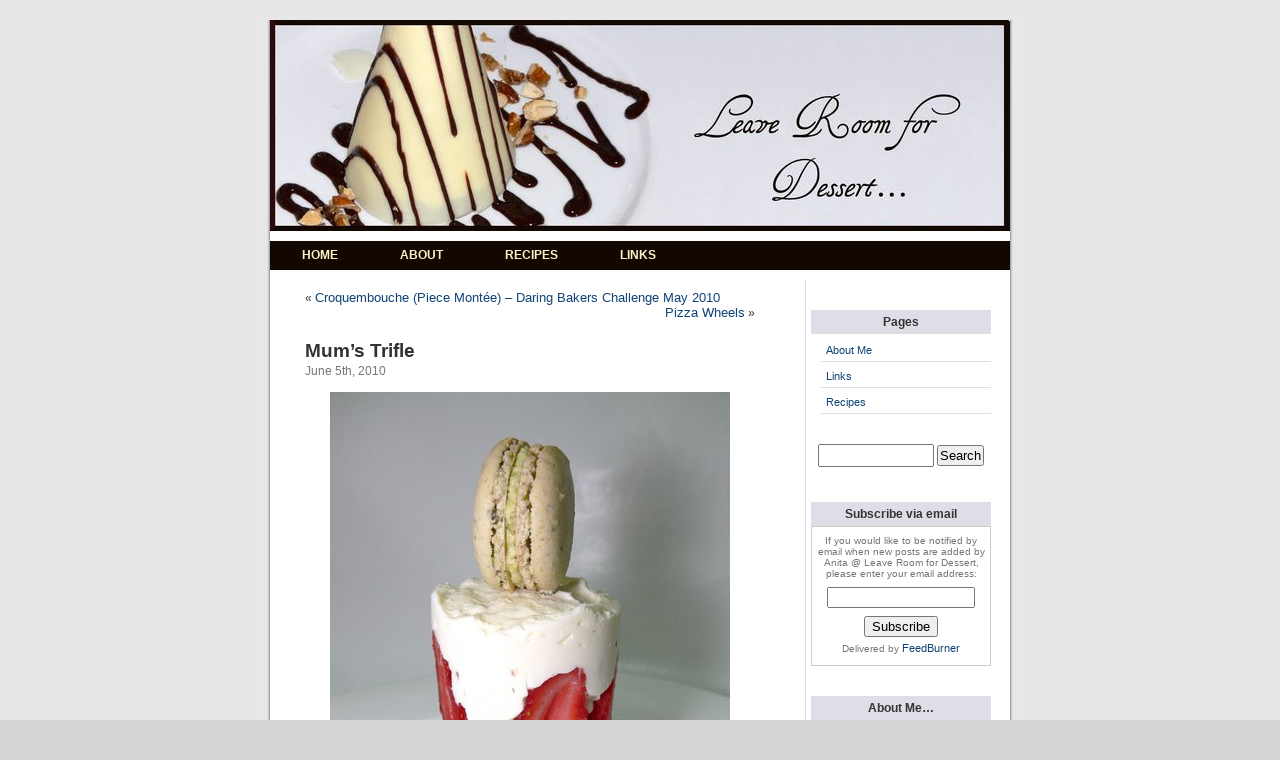

--- FILE ---
content_type: text/html; charset=UTF-8
request_url: http://leaveroomfordessert.com/mums-trifle/
body_size: 14575
content:
<!DOCTYPE html PUBLIC "-//W3C//DTD XHTML 1.0 Transitional//EN" "http://www.w3.org/TR/xhtml1/DTD/xhtml1-transitional.dtd">
<html xmlns="http://www.w3.org/1999/xhtml" lang="en-US">

<head profile="http://gmpg.org/xfn/11">
<meta http-equiv="Content-Type" content="text/html; charset=UTF-8" />

<title>Mum&#8217;s Trifle &laquo;  Leave Room for Dessert</title>


<meta http-equiv="author" content="Anita" />
<meta name="description" content="Mum&#8217;s Trifle" />

<meta name="keywords" content="baking, dessert, cooking, blog, Anita, food, chocolate, recipes, home made, Leave Room for Dessert" />
<meta name="ad42911ae73eae39eadf1fbcfff51e18ff93af37" content="b1c99fcb91078c831440a084092e57bbf8de749e" />

<link rel="stylesheet" href="http://leaveroomfordessert.com/wp-content/themes/leaveroomfordessert/style.css" type="text/css" media="screen" />
<link rel="alternate" type="application/rss+xml" title="Leave Room for Dessert RSS Feed" href="http://leaveroomfordessert.com/feed/" />
<link rel="alternate" type="application/atom+xml" title="Leave Room for Dessert Atom Feed" href="http://leaveroomfordessert.com/feed/atom/" />
<link rel="pingback" href="http://leaveroomfordessert.com/xmlrpc.php" />

<style type="text/css" media="screen">

	#page { background: url("http://leaveroomfordessert.com/wp-content/themes/leaveroomfordessert/images/kubrickbgwide.jpg") repeat-y top; border: none; }

</style>


<meta name='robots' content='max-image-preview:large' />
	<style>img:is([sizes="auto" i], [sizes^="auto," i]) { contain-intrinsic-size: 3000px 1500px }</style>
	<link rel="alternate" type="application/rss+xml" title="Leave Room for Dessert &raquo; Mum&#8217;s Trifle Comments Feed" href="http://leaveroomfordessert.com/mums-trifle/feed/" />
<script type="text/javascript">
/* <![CDATA[ */
window._wpemojiSettings = {"baseUrl":"https:\/\/s.w.org\/images\/core\/emoji\/16.0.1\/72x72\/","ext":".png","svgUrl":"https:\/\/s.w.org\/images\/core\/emoji\/16.0.1\/svg\/","svgExt":".svg","source":{"concatemoji":"http:\/\/leaveroomfordessert.com\/wp-includes\/js\/wp-emoji-release.min.js?ver=869731b453d4dd06da6b69a61bf31952"}};
/*! This file is auto-generated */
!function(s,n){var o,i,e;function c(e){try{var t={supportTests:e,timestamp:(new Date).valueOf()};sessionStorage.setItem(o,JSON.stringify(t))}catch(e){}}function p(e,t,n){e.clearRect(0,0,e.canvas.width,e.canvas.height),e.fillText(t,0,0);var t=new Uint32Array(e.getImageData(0,0,e.canvas.width,e.canvas.height).data),a=(e.clearRect(0,0,e.canvas.width,e.canvas.height),e.fillText(n,0,0),new Uint32Array(e.getImageData(0,0,e.canvas.width,e.canvas.height).data));return t.every(function(e,t){return e===a[t]})}function u(e,t){e.clearRect(0,0,e.canvas.width,e.canvas.height),e.fillText(t,0,0);for(var n=e.getImageData(16,16,1,1),a=0;a<n.data.length;a++)if(0!==n.data[a])return!1;return!0}function f(e,t,n,a){switch(t){case"flag":return n(e,"\ud83c\udff3\ufe0f\u200d\u26a7\ufe0f","\ud83c\udff3\ufe0f\u200b\u26a7\ufe0f")?!1:!n(e,"\ud83c\udde8\ud83c\uddf6","\ud83c\udde8\u200b\ud83c\uddf6")&&!n(e,"\ud83c\udff4\udb40\udc67\udb40\udc62\udb40\udc65\udb40\udc6e\udb40\udc67\udb40\udc7f","\ud83c\udff4\u200b\udb40\udc67\u200b\udb40\udc62\u200b\udb40\udc65\u200b\udb40\udc6e\u200b\udb40\udc67\u200b\udb40\udc7f");case"emoji":return!a(e,"\ud83e\udedf")}return!1}function g(e,t,n,a){var r="undefined"!=typeof WorkerGlobalScope&&self instanceof WorkerGlobalScope?new OffscreenCanvas(300,150):s.createElement("canvas"),o=r.getContext("2d",{willReadFrequently:!0}),i=(o.textBaseline="top",o.font="600 32px Arial",{});return e.forEach(function(e){i[e]=t(o,e,n,a)}),i}function t(e){var t=s.createElement("script");t.src=e,t.defer=!0,s.head.appendChild(t)}"undefined"!=typeof Promise&&(o="wpEmojiSettingsSupports",i=["flag","emoji"],n.supports={everything:!0,everythingExceptFlag:!0},e=new Promise(function(e){s.addEventListener("DOMContentLoaded",e,{once:!0})}),new Promise(function(t){var n=function(){try{var e=JSON.parse(sessionStorage.getItem(o));if("object"==typeof e&&"number"==typeof e.timestamp&&(new Date).valueOf()<e.timestamp+604800&&"object"==typeof e.supportTests)return e.supportTests}catch(e){}return null}();if(!n){if("undefined"!=typeof Worker&&"undefined"!=typeof OffscreenCanvas&&"undefined"!=typeof URL&&URL.createObjectURL&&"undefined"!=typeof Blob)try{var e="postMessage("+g.toString()+"("+[JSON.stringify(i),f.toString(),p.toString(),u.toString()].join(",")+"));",a=new Blob([e],{type:"text/javascript"}),r=new Worker(URL.createObjectURL(a),{name:"wpTestEmojiSupports"});return void(r.onmessage=function(e){c(n=e.data),r.terminate(),t(n)})}catch(e){}c(n=g(i,f,p,u))}t(n)}).then(function(e){for(var t in e)n.supports[t]=e[t],n.supports.everything=n.supports.everything&&n.supports[t],"flag"!==t&&(n.supports.everythingExceptFlag=n.supports.everythingExceptFlag&&n.supports[t]);n.supports.everythingExceptFlag=n.supports.everythingExceptFlag&&!n.supports.flag,n.DOMReady=!1,n.readyCallback=function(){n.DOMReady=!0}}).then(function(){return e}).then(function(){var e;n.supports.everything||(n.readyCallback(),(e=n.source||{}).concatemoji?t(e.concatemoji):e.wpemoji&&e.twemoji&&(t(e.twemoji),t(e.wpemoji)))}))}((window,document),window._wpemojiSettings);
/* ]]> */
</script>
<style id='wp-emoji-styles-inline-css' type='text/css'>

	img.wp-smiley, img.emoji {
		display: inline !important;
		border: none !important;
		box-shadow: none !important;
		height: 1em !important;
		width: 1em !important;
		margin: 0 0.07em !important;
		vertical-align: -0.1em !important;
		background: none !important;
		padding: 0 !important;
	}
</style>
<link rel='stylesheet' id='wp-block-library-css' href='http://leaveroomfordessert.com/wp-includes/css/dist/block-library/style.min.css?ver=869731b453d4dd06da6b69a61bf31952' type='text/css' media='all' />
<style id='classic-theme-styles-inline-css' type='text/css'>
/*! This file is auto-generated */
.wp-block-button__link{color:#fff;background-color:#32373c;border-radius:9999px;box-shadow:none;text-decoration:none;padding:calc(.667em + 2px) calc(1.333em + 2px);font-size:1.125em}.wp-block-file__button{background:#32373c;color:#fff;text-decoration:none}
</style>
<link rel='stylesheet' id='mediaelement-css' href='http://leaveroomfordessert.com/wp-includes/js/mediaelement/mediaelementplayer-legacy.min.css?ver=4.2.17' type='text/css' media='all' />
<link rel='stylesheet' id='wp-mediaelement-css' href='http://leaveroomfordessert.com/wp-includes/js/mediaelement/wp-mediaelement.min.css?ver=869731b453d4dd06da6b69a61bf31952' type='text/css' media='all' />
<style id='jetpack-sharing-buttons-style-inline-css' type='text/css'>
.jetpack-sharing-buttons__services-list{display:flex;flex-direction:row;flex-wrap:wrap;gap:0;list-style-type:none;margin:5px;padding:0}.jetpack-sharing-buttons__services-list.has-small-icon-size{font-size:12px}.jetpack-sharing-buttons__services-list.has-normal-icon-size{font-size:16px}.jetpack-sharing-buttons__services-list.has-large-icon-size{font-size:24px}.jetpack-sharing-buttons__services-list.has-huge-icon-size{font-size:36px}@media print{.jetpack-sharing-buttons__services-list{display:none!important}}.editor-styles-wrapper .wp-block-jetpack-sharing-buttons{gap:0;padding-inline-start:0}ul.jetpack-sharing-buttons__services-list.has-background{padding:1.25em 2.375em}
</style>
<style id='global-styles-inline-css' type='text/css'>
:root{--wp--preset--aspect-ratio--square: 1;--wp--preset--aspect-ratio--4-3: 4/3;--wp--preset--aspect-ratio--3-4: 3/4;--wp--preset--aspect-ratio--3-2: 3/2;--wp--preset--aspect-ratio--2-3: 2/3;--wp--preset--aspect-ratio--16-9: 16/9;--wp--preset--aspect-ratio--9-16: 9/16;--wp--preset--color--black: #000000;--wp--preset--color--cyan-bluish-gray: #abb8c3;--wp--preset--color--white: #ffffff;--wp--preset--color--pale-pink: #f78da7;--wp--preset--color--vivid-red: #cf2e2e;--wp--preset--color--luminous-vivid-orange: #ff6900;--wp--preset--color--luminous-vivid-amber: #fcb900;--wp--preset--color--light-green-cyan: #7bdcb5;--wp--preset--color--vivid-green-cyan: #00d084;--wp--preset--color--pale-cyan-blue: #8ed1fc;--wp--preset--color--vivid-cyan-blue: #0693e3;--wp--preset--color--vivid-purple: #9b51e0;--wp--preset--gradient--vivid-cyan-blue-to-vivid-purple: linear-gradient(135deg,rgba(6,147,227,1) 0%,rgb(155,81,224) 100%);--wp--preset--gradient--light-green-cyan-to-vivid-green-cyan: linear-gradient(135deg,rgb(122,220,180) 0%,rgb(0,208,130) 100%);--wp--preset--gradient--luminous-vivid-amber-to-luminous-vivid-orange: linear-gradient(135deg,rgba(252,185,0,1) 0%,rgba(255,105,0,1) 100%);--wp--preset--gradient--luminous-vivid-orange-to-vivid-red: linear-gradient(135deg,rgba(255,105,0,1) 0%,rgb(207,46,46) 100%);--wp--preset--gradient--very-light-gray-to-cyan-bluish-gray: linear-gradient(135deg,rgb(238,238,238) 0%,rgb(169,184,195) 100%);--wp--preset--gradient--cool-to-warm-spectrum: linear-gradient(135deg,rgb(74,234,220) 0%,rgb(151,120,209) 20%,rgb(207,42,186) 40%,rgb(238,44,130) 60%,rgb(251,105,98) 80%,rgb(254,248,76) 100%);--wp--preset--gradient--blush-light-purple: linear-gradient(135deg,rgb(255,206,236) 0%,rgb(152,150,240) 100%);--wp--preset--gradient--blush-bordeaux: linear-gradient(135deg,rgb(254,205,165) 0%,rgb(254,45,45) 50%,rgb(107,0,62) 100%);--wp--preset--gradient--luminous-dusk: linear-gradient(135deg,rgb(255,203,112) 0%,rgb(199,81,192) 50%,rgb(65,88,208) 100%);--wp--preset--gradient--pale-ocean: linear-gradient(135deg,rgb(255,245,203) 0%,rgb(182,227,212) 50%,rgb(51,167,181) 100%);--wp--preset--gradient--electric-grass: linear-gradient(135deg,rgb(202,248,128) 0%,rgb(113,206,126) 100%);--wp--preset--gradient--midnight: linear-gradient(135deg,rgb(2,3,129) 0%,rgb(40,116,252) 100%);--wp--preset--font-size--small: 13px;--wp--preset--font-size--medium: 20px;--wp--preset--font-size--large: 36px;--wp--preset--font-size--x-large: 42px;--wp--preset--spacing--20: 0.44rem;--wp--preset--spacing--30: 0.67rem;--wp--preset--spacing--40: 1rem;--wp--preset--spacing--50: 1.5rem;--wp--preset--spacing--60: 2.25rem;--wp--preset--spacing--70: 3.38rem;--wp--preset--spacing--80: 5.06rem;--wp--preset--shadow--natural: 6px 6px 9px rgba(0, 0, 0, 0.2);--wp--preset--shadow--deep: 12px 12px 50px rgba(0, 0, 0, 0.4);--wp--preset--shadow--sharp: 6px 6px 0px rgba(0, 0, 0, 0.2);--wp--preset--shadow--outlined: 6px 6px 0px -3px rgba(255, 255, 255, 1), 6px 6px rgba(0, 0, 0, 1);--wp--preset--shadow--crisp: 6px 6px 0px rgba(0, 0, 0, 1);}:where(.is-layout-flex){gap: 0.5em;}:where(.is-layout-grid){gap: 0.5em;}body .is-layout-flex{display: flex;}.is-layout-flex{flex-wrap: wrap;align-items: center;}.is-layout-flex > :is(*, div){margin: 0;}body .is-layout-grid{display: grid;}.is-layout-grid > :is(*, div){margin: 0;}:where(.wp-block-columns.is-layout-flex){gap: 2em;}:where(.wp-block-columns.is-layout-grid){gap: 2em;}:where(.wp-block-post-template.is-layout-flex){gap: 1.25em;}:where(.wp-block-post-template.is-layout-grid){gap: 1.25em;}.has-black-color{color: var(--wp--preset--color--black) !important;}.has-cyan-bluish-gray-color{color: var(--wp--preset--color--cyan-bluish-gray) !important;}.has-white-color{color: var(--wp--preset--color--white) !important;}.has-pale-pink-color{color: var(--wp--preset--color--pale-pink) !important;}.has-vivid-red-color{color: var(--wp--preset--color--vivid-red) !important;}.has-luminous-vivid-orange-color{color: var(--wp--preset--color--luminous-vivid-orange) !important;}.has-luminous-vivid-amber-color{color: var(--wp--preset--color--luminous-vivid-amber) !important;}.has-light-green-cyan-color{color: var(--wp--preset--color--light-green-cyan) !important;}.has-vivid-green-cyan-color{color: var(--wp--preset--color--vivid-green-cyan) !important;}.has-pale-cyan-blue-color{color: var(--wp--preset--color--pale-cyan-blue) !important;}.has-vivid-cyan-blue-color{color: var(--wp--preset--color--vivid-cyan-blue) !important;}.has-vivid-purple-color{color: var(--wp--preset--color--vivid-purple) !important;}.has-black-background-color{background-color: var(--wp--preset--color--black) !important;}.has-cyan-bluish-gray-background-color{background-color: var(--wp--preset--color--cyan-bluish-gray) !important;}.has-white-background-color{background-color: var(--wp--preset--color--white) !important;}.has-pale-pink-background-color{background-color: var(--wp--preset--color--pale-pink) !important;}.has-vivid-red-background-color{background-color: var(--wp--preset--color--vivid-red) !important;}.has-luminous-vivid-orange-background-color{background-color: var(--wp--preset--color--luminous-vivid-orange) !important;}.has-luminous-vivid-amber-background-color{background-color: var(--wp--preset--color--luminous-vivid-amber) !important;}.has-light-green-cyan-background-color{background-color: var(--wp--preset--color--light-green-cyan) !important;}.has-vivid-green-cyan-background-color{background-color: var(--wp--preset--color--vivid-green-cyan) !important;}.has-pale-cyan-blue-background-color{background-color: var(--wp--preset--color--pale-cyan-blue) !important;}.has-vivid-cyan-blue-background-color{background-color: var(--wp--preset--color--vivid-cyan-blue) !important;}.has-vivid-purple-background-color{background-color: var(--wp--preset--color--vivid-purple) !important;}.has-black-border-color{border-color: var(--wp--preset--color--black) !important;}.has-cyan-bluish-gray-border-color{border-color: var(--wp--preset--color--cyan-bluish-gray) !important;}.has-white-border-color{border-color: var(--wp--preset--color--white) !important;}.has-pale-pink-border-color{border-color: var(--wp--preset--color--pale-pink) !important;}.has-vivid-red-border-color{border-color: var(--wp--preset--color--vivid-red) !important;}.has-luminous-vivid-orange-border-color{border-color: var(--wp--preset--color--luminous-vivid-orange) !important;}.has-luminous-vivid-amber-border-color{border-color: var(--wp--preset--color--luminous-vivid-amber) !important;}.has-light-green-cyan-border-color{border-color: var(--wp--preset--color--light-green-cyan) !important;}.has-vivid-green-cyan-border-color{border-color: var(--wp--preset--color--vivid-green-cyan) !important;}.has-pale-cyan-blue-border-color{border-color: var(--wp--preset--color--pale-cyan-blue) !important;}.has-vivid-cyan-blue-border-color{border-color: var(--wp--preset--color--vivid-cyan-blue) !important;}.has-vivid-purple-border-color{border-color: var(--wp--preset--color--vivid-purple) !important;}.has-vivid-cyan-blue-to-vivid-purple-gradient-background{background: var(--wp--preset--gradient--vivid-cyan-blue-to-vivid-purple) !important;}.has-light-green-cyan-to-vivid-green-cyan-gradient-background{background: var(--wp--preset--gradient--light-green-cyan-to-vivid-green-cyan) !important;}.has-luminous-vivid-amber-to-luminous-vivid-orange-gradient-background{background: var(--wp--preset--gradient--luminous-vivid-amber-to-luminous-vivid-orange) !important;}.has-luminous-vivid-orange-to-vivid-red-gradient-background{background: var(--wp--preset--gradient--luminous-vivid-orange-to-vivid-red) !important;}.has-very-light-gray-to-cyan-bluish-gray-gradient-background{background: var(--wp--preset--gradient--very-light-gray-to-cyan-bluish-gray) !important;}.has-cool-to-warm-spectrum-gradient-background{background: var(--wp--preset--gradient--cool-to-warm-spectrum) !important;}.has-blush-light-purple-gradient-background{background: var(--wp--preset--gradient--blush-light-purple) !important;}.has-blush-bordeaux-gradient-background{background: var(--wp--preset--gradient--blush-bordeaux) !important;}.has-luminous-dusk-gradient-background{background: var(--wp--preset--gradient--luminous-dusk) !important;}.has-pale-ocean-gradient-background{background: var(--wp--preset--gradient--pale-ocean) !important;}.has-electric-grass-gradient-background{background: var(--wp--preset--gradient--electric-grass) !important;}.has-midnight-gradient-background{background: var(--wp--preset--gradient--midnight) !important;}.has-small-font-size{font-size: var(--wp--preset--font-size--small) !important;}.has-medium-font-size{font-size: var(--wp--preset--font-size--medium) !important;}.has-large-font-size{font-size: var(--wp--preset--font-size--large) !important;}.has-x-large-font-size{font-size: var(--wp--preset--font-size--x-large) !important;}
:where(.wp-block-post-template.is-layout-flex){gap: 1.25em;}:where(.wp-block-post-template.is-layout-grid){gap: 1.25em;}
:where(.wp-block-columns.is-layout-flex){gap: 2em;}:where(.wp-block-columns.is-layout-grid){gap: 2em;}
:root :where(.wp-block-pullquote){font-size: 1.5em;line-height: 1.6;}
</style>
<link rel="https://api.w.org/" href="http://leaveroomfordessert.com/wp-json/" /><link rel="alternate" title="JSON" type="application/json" href="http://leaveroomfordessert.com/wp-json/wp/v2/posts/3123" /><link rel="EditURI" type="application/rsd+xml" title="RSD" href="http://leaveroomfordessert.com/xmlrpc.php?rsd" />

<link rel="canonical" href="http://leaveroomfordessert.com/mums-trifle/" />
<link rel='shortlink' href='http://leaveroomfordessert.com/?p=3123' />
<link rel="alternate" title="oEmbed (JSON)" type="application/json+oembed" href="http://leaveroomfordessert.com/wp-json/oembed/1.0/embed?url=http%3A%2F%2Fleaveroomfordessert.com%2Fmums-trifle%2F" />
<link rel="alternate" title="oEmbed (XML)" type="text/xml+oembed" href="http://leaveroomfordessert.com/wp-json/oembed/1.0/embed?url=http%3A%2F%2Fleaveroomfordessert.com%2Fmums-trifle%2F&#038;format=xml" />
<link rel="shortcut icon" href="http://leaveroomfordessert.com/wp-content/themes/leaveroomfordessert/favicon.ico" />

</head>
<body>
<div id="page">

<div id="header" onclick="location.href='http://www.leaveroomfordessert.com';" style="cursor: pointer;">
	<div id="headerimg">
		<h1><a href="http://leaveroomfordessert.com/"></a></h1>
	</div>
</div>

<div id="navmenu">
<ul>
  <table bgcolor="#120800" width=740>
     <tr height=25>
       <td>
	<li><a href="http://leaveroomfordessert.com">HOME</a></li>
       </td>
       <td>
	<li><a href="about/">ABOUT</a></li>
       </td>
       <td>
	<li><a href="recipes/">RECIPES</a></li>
       </td>
      <td width="100%">
	<li><a href="links/">LINKS</a></li>
       </td>
     </tr>
   </table>
</ul>
</div>
<hr />

	<div id="content" class="narrowcolumn">

	 
		<div class="navigation">
			<div class="alignleft">&laquo; <a href="http://leaveroomfordessert.com/croquembouche-piece-montee-daring-bakers-challenge-may-2010/" rel="prev">Croquembouche (Piece Montée) &#8211; Daring Bakers Challenge May 2010</a></div>
			<div class="alignright"><a href="http://leaveroomfordessert.com/pizza-wheels/" rel="next">Pizza Wheels</a> &raquo;</div>
		</div>
		<div class="post-3123 post type-post status-publish format-standard hentry category-cakes_slices_bisuits category-chocolate category-dessert category-recipes" id="post-3123">
			<h2>Mum&#8217;s Trifle</h2>
  <small>June 5th, 2010 </small>


			<div class="entry">
				<p><img fetchpriority="high" decoding="async" src="http://leaveroomfordessert.com/wp-content/uploads/2010/05/MumsTrifle4.jpg" alt="MumsTrifle4" title="MumsTrifle4" width="400" height="533" class="aligncenter size-full wp-image-3150" srcset="http://leaveroomfordessert.com/wp-content/uploads/2010/05/MumsTrifle4.jpg 400w, http://leaveroomfordessert.com/wp-content/uploads/2010/05/MumsTrifle4-225x300.jpg 225w" sizes="(max-width: 400px) 100vw, 400px" /></p>
<p>For my Mum&#8217;s birthday a couple of months ago, I designed a trifle just for her.</p>
<p><img decoding="async" src="http://leaveroomfordessert.com/wp-content/uploads/2010/05/MumsTrifle7.jpg" alt="MumsTrifle7" title="MumsTrifle7" width="400" height="300" class="aligncenter size-full wp-image-3153" srcset="http://leaveroomfordessert.com/wp-content/uploads/2010/05/MumsTrifle7.jpg 400w, http://leaveroomfordessert.com/wp-content/uploads/2010/05/MumsTrifle7-300x225.jpg 300w" sizes="(max-width: 400px) 100vw, 400px" /></p>
<p>Although I don&#8217;t normally make trifles, I&#8217;ll make anything that my Mum wants for her birthday. So a trifle once or twice  a year is not much to ask or give.</p>
<p><img decoding="async" src="http://leaveroomfordessert.com/wp-content/uploads/2010/05/MumsTrifle8.jpg" alt="MumsTrifle8" title="MumsTrifle8" width="400" height="300" class="aligncenter size-full wp-image-3154" srcset="http://leaveroomfordessert.com/wp-content/uploads/2010/05/MumsTrifle8.jpg 400w, http://leaveroomfordessert.com/wp-content/uploads/2010/05/MumsTrifle8-300x225.jpg 300w" sizes="(max-width: 400px) 100vw, 400px" /></p>
<p>I decided to make the trifle layered and served in a cylindrical shape &#8211; making an individual portion and a cuter chic-styled trifle. And what would make a trifle more modern than pretty pistachio macarons!</p>
<p><img loading="lazy" decoding="async" src="http://leaveroomfordessert.com/wp-content/uploads/2010/05/MumsTrifle1.jpg" alt="MumsTrifle1" title="MumsTrifle1" width="400" height="300" class="aligncenter size-full wp-image-3147" srcset="http://leaveroomfordessert.com/wp-content/uploads/2010/05/MumsTrifle1.jpg 400w, http://leaveroomfordessert.com/wp-content/uploads/2010/05/MumsTrifle1-300x225.jpg 300w" sizes="auto, (max-width: 400px) 100vw, 400px" /></p>
<p>The individual portion was frozen, and without enough time to allow it to thaw after removal of the acetate, it was eaten frozen &#8211; I hear it was lovely frozen. I ate a scoop from the bowl and thought all the flavours worked extremely well together.</p>
<h2> Mum&#8217;s Trifle </h2>
<p>Recipe by Anita @ Leave Room for Dessert</p>
<p>Serves: 10</p>
<p><strong>Vanilla Sponge</strong><br />
4 eggs<br />
150g (1 cup) self raising flour<br />
150g (3/4 cup) caster sugar<br />
40g (1/4 cup) cornflour<br />
1 teaspoon vanilla essence</p>
<p><strong>Custard</strong><br />
4 egg yolks<br />
125g caster sugar<br />
20g cornflour<br />
250ml cream<br />
350ml milk<br />
1 vanilla bean, scraped</p>
<p>2 punnets strawberries, cored and sliced in half</p>
<p><strong>Vienna almond and nougat cream</strong><br />
100g nougat, chopped<br />
150g <a href="http://leaveroomfordessert.com/2010/02/vienna-almonds/">Vienna almonds</a>, chopped<br />
1 teaspoon vanilla essence<br />
600ml thickened cream<br />
1/4 cup icing sugar mixture</p>
<p><a href="http://leaveroomfordessert.com/2010/05/pistachio-macarons/">Pistachio macarons</a>, for serving &#8211; <a href="http://leaveroomfordessert.com/2010/05/pistachio-macarons/">see my recipe here</a></p>
<p><strong>Chocolate Sauce</strong><br />
100g dark chocolate<br />
80ml cream<br />
1 tablespoon Kahlua, optional</p>
<p>For the <strong>sponge</strong>, preheat oven to 180°C. Beat together the eggs and caster sugar for 4 minutes or until light, fluffy and increased in size. Beat in the vanilla essence. Fold in the sifted flour and cornflour. Pour into a baking paper lined tray. Cook for 20-25 minutes or until cooked through. Allow to cool for 10 minutes in the tin and then remove and allow to cool fully on a cooling rack.</p>
<p>For the <strong>custard</strong>, whisk the yolks, cornflour and caster sugar in a saucepan. Once smooth, whisk in the cream slowly, then the milk. Place mixture on medium heat and cook until the mixture has thickened or starts to boil. Remove from heat and pour into a bowl and let cool slightly. Place cling film over the custard &#8211; touching the custard so it prevents a skin forming.</p>
<p>For the <strong>Vienna almond and nougat cream</strong>, whip the cream with the vanilla and icing sugar mixture until thick peaks are formed. Fold through the chopped Vienna almond and nougat.</p>
<p>For the <strong>Chocolate Sauce</strong>, heat the cream in saucepan, until it just starts to bubble. Pour the cream over the chopped chocolate. Add the Kahlua or other alcohol at this point, if using. Whisk or stir until smooth. This is best made just before serving.</p>
<p><em>To assemble:</em><br />
Cut the sponge base to fit the serving bowl. Alternatively, cut 5cm diameter rounds from the cake (it may need to be cut in half depending on how tall the sponge is). Cut some acetate or projector film into 8-10cm high and approx 17cm wide (or enough to fit around the sponge/5cm cutting circles). Make the acetate into cylinders around the sponge or 5cm rounds and hold in place with sticky tape, with the sponge at the bottom of the cylinder.</p>
<p>If desired, you can brush the sponge with any liqueur you like.</p>
<p>Next, pour the custard on top of the sponge, smooth the top and place in the fridge for 30 minutes. Place any individual portions in the freezer and set until the top of the custard is firm.</p>
<p>Place the cut strawberries around the edge of the glass dish or acetate strips and the remaining ones in the middle.</p>
<p>Cover with Vienna almond, nougat cream. Smooth the top and place in the fridge to set for a few hours before serving. For individual portions, place back in the freezer (otherwise the acetate won&#8217;t come off easily).</p>
<p>To serve: Remove acetate from any individual trifles. Place pistachio macarons on top of the trifle and serve with the chocolate sauce in a pourer.</p>
<p><img loading="lazy" decoding="async" src="http://leaveroomfordessert.com/wp-content/uploads/2010/05/MumsTrifle6.jpg" alt="MumsTrifle6" title="MumsTrifle6" width="400" height="533" class="aligncenter size-full wp-image-3152" srcset="http://leaveroomfordessert.com/wp-content/uploads/2010/05/MumsTrifle6.jpg 400w, http://leaveroomfordessert.com/wp-content/uploads/2010/05/MumsTrifle6-225x300.jpg 225w" sizes="auto, (max-width: 400px) 100vw, 400px" /></p>

                                
								




                          <p class="postmetadata">
					<small>

						Filed under <a href="http://leaveroomfordessert.com/category/recipes/cakes_slices_bisuits/" rel="category tag">Cakes, Slices and Biscuits</a>, <a href="http://leaveroomfordessert.com/category/recipes/chocolate/" rel="category tag">Chocolate</a>, <a href="http://leaveroomfordessert.com/category/recipes/dessert/" rel="category tag">Dessert</a>, <a href="http://leaveroomfordessert.com/category/recipes/" rel="category tag">Recipes</a>.
						You can follow any responses to this entry through the <a href="http://leaveroomfordessert.com/mums-trifle/feed/">RSS 2.0</a> feed.




													You can <a href="#respond">leave a response</a>, or <a href="http://leaveroomfordessert.com/mums-trifle/trackback/" rel="trackback">trackback</a> from your own site.

						
					</small>
				</p>

			</div>
		</div>

	
<!-- You can start editing here. -->

	<h3 id="comments">11 Comments </h3>

	<div class="navigation">
		<div class="alignleft"></div>
		<div class="alignright"></div>
	</div>

	<ol class="commentlist">
			<li class="comment even thread-even depth-1" id="comment-2694">
				<div id="div-comment-2694" class="comment-body">
				<div class="comment-author vcard">
						<cite class="fn"><a href="http://www.herecomesthefood.com.au" class="url" rel="ugc external nofollow">FFichiban</a></cite> <span class="says">says:</span>		</div>
		
		<div class="comment-meta commentmetadata">
			<a href="http://leaveroomfordessert.com/mums-trifle/#comment-2694">June 6, 2010 at 2:45 am</a>		</div>

		<p>Awww aren&#8217;t you the best! The flavours do sound wonderful together and loving the presentation!</p>

		
				</div>
				</li><!-- #comment-## -->
		<li class="comment odd alt thread-odd thread-alt depth-1" id="comment-2695">
				<div id="div-comment-2695" class="comment-body">
				<div class="comment-author vcard">
						<cite class="fn"><a href="http://spoonforkandchopsticks.blogspot.com" class="url" rel="ugc external nofollow">mademoiselle délicieuse</a></cite> <span class="says">says:</span>		</div>
		
		<div class="comment-meta commentmetadata">
			<a href="http://leaveroomfordessert.com/mums-trifle/#comment-2695">June 6, 2010 at 12:43 pm</a>		</div>

		<p>So this is where some of the pistachio macarons went! A lovely modern presentation indeed.</p>

		
				</div>
				</li><!-- #comment-## -->
		<li class="comment even thread-even depth-1" id="comment-2700">
				<div id="div-comment-2700" class="comment-body">
				<div class="comment-author vcard">
						<cite class="fn"><a href="http://the-hungrygirl.com" class="url" rel="ugc external nofollow">Betty @ The Hungry Girl</a></cite> <span class="says">says:</span>		</div>
		
		<div class="comment-meta commentmetadata">
			<a href="http://leaveroomfordessert.com/mums-trifle/#comment-2700">June 7, 2010 at 9:44 am</a>		</div>

		<p>Wow! This looks incredible! You mum must have been really happy 😀</p>

		
				</div>
				</li><!-- #comment-## -->
		<li class="comment odd alt thread-odd thread-alt depth-1" id="comment-2701">
				<div id="div-comment-2701" class="comment-body">
				<div class="comment-author vcard">
						<cite class="fn"><a href="http://www.simplemathbakery.com" class="url" rel="ugc external nofollow">Jeanne</a></cite> <span class="says">says:</span>		</div>
		
		<div class="comment-meta commentmetadata">
			<a href="http://leaveroomfordessert.com/mums-trifle/#comment-2701">June 7, 2010 at 11:31 am</a>		</div>

		<p>It looks gorgeous!  I love the splash of color from the strawberries, and it does sound delicious!</p>

		
				</div>
				</li><!-- #comment-## -->
		<li class="comment even thread-even depth-1" id="comment-2709">
				<div id="div-comment-2709" class="comment-body">
				<div class="comment-author vcard">
						<cite class="fn"><a href="http://sweetlifebake.com" class="url" rel="ugc external nofollow">sweetlife</a></cite> <span class="says">says:</span>		</div>
		
		<div class="comment-meta commentmetadata">
			<a href="http://leaveroomfordessert.com/mums-trifle/#comment-2709">June 8, 2010 at 2:56 pm</a>		</div>

		<p>how sweet I bet your mom was so happy, I would to have such a beautiful dessert</p>
<p>sweetlife</p>

		
				</div>
				</li><!-- #comment-## -->
		<li class="comment odd alt thread-odd thread-alt depth-1" id="comment-2710">
				<div id="div-comment-2710" class="comment-body">
				<div class="comment-author vcard">
						<cite class="fn">Mum</cite> <span class="says">says:</span>		</div>
		
		<div class="comment-meta commentmetadata">
			<a href="http://leaveroomfordessert.com/mums-trifle/#comment-2710">June 8, 2010 at 10:51 pm</a>		</div>

		<p>I am a very lucky Mum to have such a wonderful daughter who makes me such delicious desserts!! It was a beautiful trifle and as well as having the individual one I also had a serving from the large bowl. I do like trifle!!! Thanks again Anita, I can&#8217;t wait for my next birthday!</p>

		
				</div>
				</li><!-- #comment-## -->
		<li class="comment even thread-even depth-1" id="comment-2713">
				<div id="div-comment-2713" class="comment-body">
				<div class="comment-author vcard">
						<cite class="fn"><a href="http://www.hogletk.wordpress.com" class="url" rel="ugc external nofollow">Arwen from Hoglet K</a></cite> <span class="says">says:</span>		</div>
		
		<div class="comment-meta commentmetadata">
			<a href="http://leaveroomfordessert.com/mums-trifle/#comment-2713">June 11, 2010 at 4:51 am</a>		</div>

		<p>Wow, that trifle has metamorphosed into something truly stylish!</p>

		
				</div>
				</li><!-- #comment-## -->
		<li class="comment odd alt thread-odd thread-alt depth-1" id="comment-2714">
				<div id="div-comment-2714" class="comment-body">
				<div class="comment-author vcard">
						<cite class="fn"><a href="http://bubbleandsweet.blogspot.com/" class="url" rel="ugc external nofollow">Linda V</a></cite> <span class="says">says:</span>		</div>
		
		<div class="comment-meta commentmetadata">
			<a href="http://leaveroomfordessert.com/mums-trifle/#comment-2714">June 11, 2010 at 7:19 am</a>		</div>

		<p>This is the prettiest trifle. I don&#8217;t love trifle at all but I think I would be tempted by this one.</p>

		
				</div>
				</li><!-- #comment-## -->
		<li class="comment even thread-even depth-1" id="comment-2716">
				<div id="div-comment-2716" class="comment-body">
				<div class="comment-author vcard">
						<cite class="fn"><a href="http://trissalicious.com" class="url" rel="ugc external nofollow">Trissa</a></cite> <span class="says">says:</span>		</div>
		
		<div class="comment-meta commentmetadata">
			<a href="http://leaveroomfordessert.com/mums-trifle/#comment-2716">June 11, 2010 at 11:22 am</a>		</div>

		<p>Hi Anita, your trifle looks sensational &#8211; what a lucky treat your mom had for her birthday.  And definitely, anything with a macaron on top makes it even more special.</p>

		
				</div>
				</li><!-- #comment-## -->
		<li class="comment odd alt thread-odd thread-alt depth-1" id="comment-2717">
				<div id="div-comment-2717" class="comment-body">
				<div class="comment-author vcard">
						<cite class="fn"><a href="http://notquitenigella.com" class="url" rel="ugc external nofollow">Lorraine @ Not Quite Nigella</a></cite> <span class="says">says:</span>		</div>
		
		<div class="comment-meta commentmetadata">
			<a href="http://leaveroomfordessert.com/mums-trifle/#comment-2717">June 11, 2010 at 11:36 pm</a>		</div>

		<p>Aren&#8217;t you a great daughter Anita! 😀 Love how perfect the arrangement of strawberries is too! very clever freezing a single portion of it. I bet it would taste similar to ice cream 🙂</p>

		
				</div>
				</li><!-- #comment-## -->
		<li class="comment even thread-even depth-1" id="comment-2722">
				<div id="div-comment-2722" class="comment-body">
				<div class="comment-author vcard">
						<cite class="fn"><a href="http://bettysbites.blogspot.com" class="url" rel="ugc external nofollow">betty</a></cite> <span class="says">says:</span>		</div>
		
		<div class="comment-meta commentmetadata">
			<a href="http://leaveroomfordessert.com/mums-trifle/#comment-2722">June 17, 2010 at 11:26 am</a>		</div>

		<p>how sweet of you, your mom is so lucky 🙂</p>

		
				</div>
				</li><!-- #comment-## -->
	</ol>

	<div class="navigation">
		<div class="alignleft"></div>
		<div class="alignright"></div>
	</div>
 


<div id="respond">

<h3>Leave a Comment</h3>

<div class="cancel-comment-reply">
	<small><a rel="nofollow" id="cancel-comment-reply-link" href="/mums-trifle/#respond" style="display:none;">Click here to cancel reply.</a></small>
</div>


<form action="http://leaveroomfordessert.com/wp-comments-post.php" method="post" id="commentform">


<p><input type="text" name="author" id="author" value="" size="22" tabindex="1" aria-required='true' />
<label for="author"><small>Name (required)</small></label></p>

<p><input type="text" name="email" id="email" value="" size="22" tabindex="2" aria-required='true' />
<label for="email"><small>Mail (will not be published) (required)</small></label></p>

<p><input type="text" name="url" id="url" value="" size="22" tabindex="3" />
<label for="url"><small>Website</small></label></p>


<!--<p><small><strong>XHTML:</strong> You can use these tags: <code>&lt;a href=&quot;&quot; title=&quot;&quot;&gt; &lt;abbr title=&quot;&quot;&gt; &lt;acronym title=&quot;&quot;&gt; &lt;b&gt; &lt;blockquote cite=&quot;&quot;&gt; &lt;cite&gt; &lt;code&gt; &lt;del datetime=&quot;&quot;&gt; &lt;em&gt; &lt;i&gt; &lt;q cite=&quot;&quot;&gt; &lt;s&gt; &lt;strike&gt; &lt;strong&gt; </code></small></p>-->

<p><textarea name="comment" id="comment" cols="100%" rows="10" tabindex="4"></textarea></p>

<p><input name="submit" type="submit" id="submit" tabindex="5" value="Submit Comment" />
<input type='hidden' name='comment_post_ID' value='3123' id='comment_post_ID' />
<input type='hidden' name='comment_parent' id='comment_parent' value='0' />
</p>
<p style="display: none;"><input type="hidden" id="akismet_comment_nonce" name="akismet_comment_nonce" value="f1909b686a" /></p><p style="display: none !important;" class="akismet-fields-container" data-prefix="ak_"><label>&#916;<textarea name="ak_hp_textarea" cols="45" rows="8" maxlength="100"></textarea></label><input type="hidden" id="ak_js_1" name="ak_js" value="210"/><script>document.getElementById( "ak_js_1" ).setAttribute( "value", ( new Date() ).getTime() );</script></p>
</form>

</div>


	
	</div>

	<div id="sidebar">
		<ul>
			<li id="pages-3" class="widget widget_pages"><h2 class="widgettitle">Pages</h2>
			<ul>
				<li class="page_item page-item-2"><a href="http://leaveroomfordessert.com/about/">About Me</a></li>
<li class="page_item page-item-12"><a href="http://leaveroomfordessert.com/links/">Links</a></li>
<li class="page_item page-item-6"><a href="http://leaveroomfordessert.com/recipes/">Recipes</a></li>
			</ul>

			</li><li id="search-3" class="widget widget_search"><form role="search" method="get" id="searchform" class="searchform" action="http://leaveroomfordessert.com/">
				<div>
					<label class="screen-reader-text" for="s">Search for:</label>
					<input type="text" value="" name="s" id="s" />
					<input type="submit" id="searchsubmit" value="Search" />
				</div>
			</form></li><li id="text-6" class="widget widget_text"><h2 class="widgettitle">Subscribe via email</h2>			<div class="textwidget"><form style="border:1px solid #ccc;padding:3px;text-align:center;" action="http://feedburner.google.com/fb/a/mailverify" method="post" target="popupwindow" onsubmit="window.open('http://feedburner.google.com/fb/a/mailverify?uri=LeaveRoomForDessert', 'popupwindow', 'scrollbars=yes,width=550,height=520');return true"><p>If you would like to be notified by email when new posts are added by Anita @ Leave Room for Dessert, please enter your email address:</p><p><input type="text" style="width:140px" name="email"/></p><input type="hidden" value="LeaveRoomForDessert" name="uri"/><input type="hidden" name="loc" value="en_US"/><input type="submit" value="Subscribe" /><p>Delivered by <a href="http://feedburner.google.com" target="_blank">FeedBurner</a></p></form></div>
		</li><li id="text-9" class="widget widget_text"><h2 class="widgettitle">About Me&#8230;</h2>			<div class="textwidget"><img src="http://leaveroomfordessert.com/wp-content/uploads/2010/03/AnitaLRfD1.jpg" width= "180">
<p>
Baking is my passion, a passion best shared with others.
</p>
<p>
I live in Sydney, Australia, close to family and friends and love a good meal and chat. Desserts, cakes and all things sweet attract my attention... that's why I always leave room for dessert... <a href="http://leaveroomfordessert.com/about/"> Read more about me</a></p>

<p>
P.S. Thanks for visiting my blog! Please leave a comment, I love hearing from you. </p>
<p>
Cheers, </p> 
<p>Anita
</p></div>
		</li>
		<li id="recent-posts-3" class="widget widget_recent_entries">
		<h2 class="widgettitle">Recent Posts</h2>
		<ul>
											<li>
					<a href="http://leaveroomfordessert.com/solar-system-cake/">Solar System Cake</a>
									</li>
											<li>
					<a href="http://leaveroomfordessert.com/turtle-cake-and-under-the-sea-party/">Turtle Cake and Under the Sea Party</a>
									</li>
											<li>
					<a href="http://leaveroomfordessert.com/acai-smoothie-bowl-and-easy-muesli/">Acai Smoothie Bowl and Easy Muesli</a>
									</li>
											<li>
					<a href="http://leaveroomfordessert.com/chicken-and-corn-soup/">Chicken and Corn Soup</a>
									</li>
											<li>
					<a href="http://leaveroomfordessert.com/white-chocolate-raspberry-cheesecake-slice/">White Chocolate Raspberry Cheesecake Slice</a>
									</li>
											<li>
					<a href="http://leaveroomfordessert.com/anzac-biscuits/">Anzac Biscuits</a>
									</li>
											<li>
					<a href="http://leaveroomfordessert.com/caramel-slice/">Caramel Slice</a>
									</li>
											<li>
					<a href="http://leaveroomfordessert.com/nutella-and-berry-dessert-pizza/">Nutella and Berry Dessert Pizza</a>
									</li>
											<li>
					<a href="http://leaveroomfordessert.com/bacon-kaboom-meatloaf/">Bacon Kaboom Meatloaf</a>
									</li>
											<li>
					<a href="http://leaveroomfordessert.com/dukkah-croissants-bacon-halloumi-and-pumpkin/">Dukkah encrusted Croissants with Bacon, Halloumi and Pumpkin</a>
									</li>
					</ul>

		</li><li id="text-7" class="widget widget_text"><h2 class="widgettitle">Daring Bakers</h2>			<div class="textwidget"><p>I'm a proud member of the Daring Bakers</p>
<p><a href="http://www.thedaringkitchen.com" ><img src="http://leaveroomfordessert.com/wp-content/uploads/2009/11/vanilla_w180x180.jpg" width= "150"></p>
</div>
		</li><li id="archives-3" class="widget widget_archive"><h2 class="widgettitle">Archives</h2>
			<ul>
					<li><a href='http://leaveroomfordessert.com/2018/11/'>November 2018</a>&nbsp;(3)</li>
	<li><a href='http://leaveroomfordessert.com/2018/08/'>August 2018</a>&nbsp;(1)</li>
	<li><a href='http://leaveroomfordessert.com/2018/06/'>June 2018</a>&nbsp;(1)</li>
	<li><a href='http://leaveroomfordessert.com/2018/04/'>April 2018</a>&nbsp;(1)</li>
	<li><a href='http://leaveroomfordessert.com/2018/03/'>March 2018</a>&nbsp;(1)</li>
	<li><a href='http://leaveroomfordessert.com/2017/07/'>July 2017</a>&nbsp;(2)</li>
	<li><a href='http://leaveroomfordessert.com/2017/05/'>May 2017</a>&nbsp;(1)</li>
	<li><a href='http://leaveroomfordessert.com/2017/03/'>March 2017</a>&nbsp;(4)</li>
	<li><a href='http://leaveroomfordessert.com/2017/02/'>February 2017</a>&nbsp;(1)</li>
	<li><a href='http://leaveroomfordessert.com/2016/12/'>December 2016</a>&nbsp;(1)</li>
	<li><a href='http://leaveroomfordessert.com/2016/09/'>September 2016</a>&nbsp;(1)</li>
	<li><a href='http://leaveroomfordessert.com/2015/07/'>July 2015</a>&nbsp;(1)</li>
	<li><a href='http://leaveroomfordessert.com/2015/06/'>June 2015</a>&nbsp;(5)</li>
	<li><a href='http://leaveroomfordessert.com/2015/01/'>January 2015</a>&nbsp;(2)</li>
	<li><a href='http://leaveroomfordessert.com/2014/09/'>September 2014</a>&nbsp;(2)</li>
	<li><a href='http://leaveroomfordessert.com/2014/08/'>August 2014</a>&nbsp;(2)</li>
	<li><a href='http://leaveroomfordessert.com/2014/07/'>July 2014</a>&nbsp;(2)</li>
	<li><a href='http://leaveroomfordessert.com/2014/06/'>June 2014</a>&nbsp;(1)</li>
	<li><a href='http://leaveroomfordessert.com/2014/02/'>February 2014</a>&nbsp;(2)</li>
	<li><a href='http://leaveroomfordessert.com/2013/11/'>November 2013</a>&nbsp;(1)</li>
	<li><a href='http://leaveroomfordessert.com/2013/10/'>October 2013</a>&nbsp;(1)</li>
	<li><a href='http://leaveroomfordessert.com/2013/09/'>September 2013</a>&nbsp;(1)</li>
	<li><a href='http://leaveroomfordessert.com/2013/08/'>August 2013</a>&nbsp;(1)</li>
	<li><a href='http://leaveroomfordessert.com/2013/07/'>July 2013</a>&nbsp;(1)</li>
	<li><a href='http://leaveroomfordessert.com/2013/06/'>June 2013</a>&nbsp;(1)</li>
	<li><a href='http://leaveroomfordessert.com/2013/05/'>May 2013</a>&nbsp;(2)</li>
	<li><a href='http://leaveroomfordessert.com/2013/04/'>April 2013</a>&nbsp;(1)</li>
	<li><a href='http://leaveroomfordessert.com/2013/03/'>March 2013</a>&nbsp;(2)</li>
	<li><a href='http://leaveroomfordessert.com/2013/02/'>February 2013</a>&nbsp;(1)</li>
	<li><a href='http://leaveroomfordessert.com/2013/01/'>January 2013</a>&nbsp;(1)</li>
	<li><a href='http://leaveroomfordessert.com/2012/12/'>December 2012</a>&nbsp;(3)</li>
	<li><a href='http://leaveroomfordessert.com/2012/11/'>November 2012</a>&nbsp;(1)</li>
	<li><a href='http://leaveroomfordessert.com/2012/10/'>October 2012</a>&nbsp;(2)</li>
	<li><a href='http://leaveroomfordessert.com/2012/09/'>September 2012</a>&nbsp;(1)</li>
	<li><a href='http://leaveroomfordessert.com/2012/08/'>August 2012</a>&nbsp;(1)</li>
	<li><a href='http://leaveroomfordessert.com/2012/07/'>July 2012</a>&nbsp;(2)</li>
	<li><a href='http://leaveroomfordessert.com/2012/06/'>June 2012</a>&nbsp;(1)</li>
	<li><a href='http://leaveroomfordessert.com/2012/05/'>May 2012</a>&nbsp;(2)</li>
	<li><a href='http://leaveroomfordessert.com/2012/04/'>April 2012</a>&nbsp;(2)</li>
	<li><a href='http://leaveroomfordessert.com/2012/03/'>March 2012</a>&nbsp;(3)</li>
	<li><a href='http://leaveroomfordessert.com/2012/02/'>February 2012</a>&nbsp;(1)</li>
	<li><a href='http://leaveroomfordessert.com/2012/01/'>January 2012</a>&nbsp;(2)</li>
	<li><a href='http://leaveroomfordessert.com/2011/12/'>December 2011</a>&nbsp;(1)</li>
	<li><a href='http://leaveroomfordessert.com/2011/11/'>November 2011</a>&nbsp;(1)</li>
	<li><a href='http://leaveroomfordessert.com/2011/10/'>October 2011</a>&nbsp;(2)</li>
	<li><a href='http://leaveroomfordessert.com/2011/09/'>September 2011</a>&nbsp;(2)</li>
	<li><a href='http://leaveroomfordessert.com/2011/08/'>August 2011</a>&nbsp;(1)</li>
	<li><a href='http://leaveroomfordessert.com/2011/07/'>July 2011</a>&nbsp;(2)</li>
	<li><a href='http://leaveroomfordessert.com/2011/06/'>June 2011</a>&nbsp;(1)</li>
	<li><a href='http://leaveroomfordessert.com/2011/05/'>May 2011</a>&nbsp;(1)</li>
	<li><a href='http://leaveroomfordessert.com/2011/04/'>April 2011</a>&nbsp;(3)</li>
	<li><a href='http://leaveroomfordessert.com/2011/03/'>March 2011</a>&nbsp;(2)</li>
	<li><a href='http://leaveroomfordessert.com/2011/02/'>February 2011</a>&nbsp;(1)</li>
	<li><a href='http://leaveroomfordessert.com/2011/01/'>January 2011</a>&nbsp;(3)</li>
	<li><a href='http://leaveroomfordessert.com/2010/12/'>December 2010</a>&nbsp;(1)</li>
	<li><a href='http://leaveroomfordessert.com/2010/11/'>November 2010</a>&nbsp;(2)</li>
	<li><a href='http://leaveroomfordessert.com/2010/10/'>October 2010</a>&nbsp;(3)</li>
	<li><a href='http://leaveroomfordessert.com/2010/09/'>September 2010</a>&nbsp;(3)</li>
	<li><a href='http://leaveroomfordessert.com/2010/08/'>August 2010</a>&nbsp;(3)</li>
	<li><a href='http://leaveroomfordessert.com/2010/07/'>July 2010</a>&nbsp;(2)</li>
	<li><a href='http://leaveroomfordessert.com/2010/06/'>June 2010</a>&nbsp;(4)</li>
	<li><a href='http://leaveroomfordessert.com/2010/05/'>May 2010</a>&nbsp;(4)</li>
	<li><a href='http://leaveroomfordessert.com/2010/04/'>April 2010</a>&nbsp;(5)</li>
	<li><a href='http://leaveroomfordessert.com/2010/03/'>March 2010</a>&nbsp;(5)</li>
	<li><a href='http://leaveroomfordessert.com/2010/02/'>February 2010</a>&nbsp;(6)</li>
	<li><a href='http://leaveroomfordessert.com/2010/01/'>January 2010</a>&nbsp;(6)</li>
	<li><a href='http://leaveroomfordessert.com/2009/12/'>December 2009</a>&nbsp;(9)</li>
	<li><a href='http://leaveroomfordessert.com/2009/11/'>November 2009</a>&nbsp;(8)</li>
	<li><a href='http://leaveroomfordessert.com/2009/10/'>October 2009</a>&nbsp;(5)</li>
	<li><a href='http://leaveroomfordessert.com/2009/09/'>September 2009</a>&nbsp;(5)</li>
	<li><a href='http://leaveroomfordessert.com/2009/08/'>August 2009</a>&nbsp;(10)</li>
	<li><a href='http://leaveroomfordessert.com/2009/07/'>July 2009</a>&nbsp;(13)</li>
	<li><a href='http://leaveroomfordessert.com/2009/06/'>June 2009</a>&nbsp;(10)</li>
	<li><a href='http://leaveroomfordessert.com/2009/05/'>May 2009</a>&nbsp;(12)</li>
	<li><a href='http://leaveroomfordessert.com/2009/04/'>April 2009</a>&nbsp;(12)</li>
	<li><a href='http://leaveroomfordessert.com/2009/03/'>March 2009</a>&nbsp;(15)</li>
	<li><a href='http://leaveroomfordessert.com/2009/02/'>February 2009</a>&nbsp;(2)</li>
			</ul>

			</li><li id="categories-3" class="widget widget_categories"><h2 class="widgettitle">Categories</h2>
			<ul>
					<li class="cat-item cat-item-46"><a href="http://leaveroomfordessert.com/category/awards/">Awards</a> (1)
</li>
	<li class="cat-item cat-item-42"><a href="http://leaveroomfordessert.com/category/books/">Books</a> (2)
</li>
	<li class="cat-item cat-item-71"><a href="http://leaveroomfordessert.com/category/breakfast-2/">Breakfast</a> (1)
</li>
	<li class="cat-item cat-item-68"><a href="http://leaveroomfordessert.com/category/cake-decorating/">Cake Decorating</a> (7)
</li>
	<li class="cat-item cat-item-66"><a href="http://leaveroomfordessert.com/category/cake-templates/">Cake Templates</a> (1)
</li>
	<li class="cat-item cat-item-44"><a href="http://leaveroomfordessert.com/category/chefs/">Chefs</a> (2)
</li>
	<li class="cat-item cat-item-54"><a href="http://leaveroomfordessert.com/category/competitions/">Competitions</a> (3)
</li>
	<li class="cat-item cat-item-61"><a href="http://leaveroomfordessert.com/category/cooking-class-professional/">Cooking Class &#8211; Professional</a> (2)
</li>
	<li class="cat-item cat-item-40"><a href="http://leaveroomfordessert.com/category/daring-bakers/">Daring Bakers</a> (56)
</li>
	<li class="cat-item cat-item-67"><a href="http://leaveroomfordessert.com/category/dessert-table/">Dessert Table</a> (3)
</li>
	<li class="cat-item cat-item-5"><a href="http://leaveroomfordessert.com/category/dining-out/">Dining Out</a> (7)
</li>
	<li class="cat-item cat-item-47"><a href="http://leaveroomfordessert.com/category/food-reviews/">Food Reviews</a> (5)
</li>
	<li class="cat-item cat-item-59"><a href="http://leaveroomfordessert.com/category/garden/">Garden</a> (1)
</li>
	<li class="cat-item cat-item-58"><a href="http://leaveroomfordessert.com/category/guest-bloggers/">Guest Bloggers</a> (1)
</li>
	<li class="cat-item cat-item-41"><a href="http://leaveroomfordessert.com/category/masterchef/">MasterChef</a> (16)
</li>
	<li class="cat-item cat-item-65"><a href="http://leaveroomfordessert.com/category/nuffnang/">Nuffnang</a> (3)
</li>
	<li class="cat-item cat-item-55"><a href="http://leaveroomfordessert.com/category/press-and-media/">Press and Media</a> (1)
</li>
	<li class="cat-item cat-item-3"><a href="http://leaveroomfordessert.com/category/recipes/">Recipes</a> (194)
<ul class='children'>
	<li class="cat-item cat-item-9"><a href="http://leaveroomfordessert.com/category/recipes/appetizers/">Appetizers</a> (13)
</li>
	<li class="cat-item cat-item-51"><a href="http://leaveroomfordessert.com/category/recipes/breads/">Breads</a> (16)
</li>
	<li class="cat-item cat-item-38"><a href="http://leaveroomfordessert.com/category/recipes/breakfast/">Breakfast</a> (12)
</li>
	<li class="cat-item cat-item-35"><a href="http://leaveroomfordessert.com/category/recipes/budget-meals/">Budget Meals</a> (18)
</li>
	<li class="cat-item cat-item-11"><a href="http://leaveroomfordessert.com/category/recipes/cakes_slices_bisuits/">Cakes, Slices and Biscuits</a> (97)
</li>
	<li class="cat-item cat-item-60"><a href="http://leaveroomfordessert.com/category/recipes/cheese/">Cheese</a> (1)
</li>
	<li class="cat-item cat-item-4"><a href="http://leaveroomfordessert.com/category/recipes/chocolate/">Chocolate</a> (47)
</li>
	<li class="cat-item cat-item-39"><a href="http://leaveroomfordessert.com/category/recipes/condiments/">Condiments</a> (1)
</li>
	<li class="cat-item cat-item-12"><a href="http://leaveroomfordessert.com/category/recipes/cooking-class-family/">Cooking Class &#8211; Family</a> (14)
</li>
	<li class="cat-item cat-item-8"><a href="http://leaveroomfordessert.com/category/recipes/dessert/">Dessert</a> (75)
</li>
	<li class="cat-item cat-item-37"><a href="http://leaveroomfordessert.com/category/recipes/drinks/">Drinks</a> (2)
</li>
	<li class="cat-item cat-item-48"><a href="http://leaveroomfordessert.com/category/recipes/egg-whites/">Egg Whites</a> (15)
</li>
	<li class="cat-item cat-item-49"><a href="http://leaveroomfordessert.com/category/recipes/egg-yolks/">Egg Yolks</a> (25)
</li>
	<li class="cat-item cat-item-69"><a href="http://leaveroomfordessert.com/category/recipes/for-kids/">For kids</a> (1)
</li>
	<li class="cat-item cat-item-57"><a href="http://leaveroomfordessert.com/category/recipes/gluten-free/">Gluten Free</a> (5)
</li>
	<li class="cat-item cat-item-34"><a href="http://leaveroomfordessert.com/category/recipes/healthy-eating/">Healthy Eating</a> (15)
</li>
	<li class="cat-item cat-item-64"><a href="http://leaveroomfordessert.com/category/recipes/high-tea/">High Tea</a> (9)
</li>
	<li class="cat-item cat-item-50"><a href="http://leaveroomfordessert.com/category/recipes/ice-cream/">Ice Cream</a> (12)
</li>
	<li class="cat-item cat-item-45"><a href="http://leaveroomfordessert.com/category/recipes/indian-banquet/">Indian Banquet</a> (7)
</li>
	<li class="cat-item cat-item-6"><a href="http://leaveroomfordessert.com/category/recipes/main-meals/">Main Meals</a> (46)
</li>
	<li class="cat-item cat-item-62"><a href="http://leaveroomfordessert.com/category/recipes/party-food/">Party Food</a> (17)
</li>
	<li class="cat-item cat-item-52"><a href="http://leaveroomfordessert.com/category/recipes/pastry/">Pastry</a> (13)
</li>
	<li class="cat-item cat-item-63"><a href="http://leaveroomfordessert.com/category/recipes/petit-fours/">Petit Fours</a> (4)
</li>
	<li class="cat-item cat-item-53"><a href="http://leaveroomfordessert.com/category/recipes/roundup/">Roundup</a> (2)
</li>
	<li class="cat-item cat-item-56"><a href="http://leaveroomfordessert.com/category/recipes/salad/">Salad</a> (1)
</li>
	<li class="cat-item cat-item-10"><a href="http://leaveroomfordessert.com/category/recipes/snacks/">Snacks</a> (19)
</li>
	<li class="cat-item cat-item-36"><a href="http://leaveroomfordessert.com/category/recipes/vegetarian/">Vegetarian</a> (48)
</li>
</ul>
</li>
	<li class="cat-item cat-item-43"><a href="http://leaveroomfordessert.com/category/shows-and-festivals/">Shows and Festivals</a> (3)
</li>
	<li class="cat-item cat-item-1"><a href="http://leaveroomfordessert.com/category/uncategorized/">Uncategorized</a> (31)
</li>
	<li class="cat-item cat-item-7"><a href="http://leaveroomfordessert.com/category/wedding/">Wedding</a> (5)
</li>
			</ul>

			</li><li id="text-8" class="widget widget_text">			<div class="textwidget"><!--- Begin Bravenet.com Sitering Panel Code --->
<div align="left">
<table style="background-color: #ffffff; border-width: 1px; border-color: #d3d3d3; border-style: solid" cellpadding="1" cellspacing="3" border="0" bgcolor="#ffffff">
<tr>
<td colspan="5" align="center"><a href="http://pub38.bravenet.com/sitering/show.php?usernum=3215407097" target="_blank"><span style="font: bold 12px">Australian Food Bloggers Ring</span><br />
<tr>
<td onClick="document.location='http://pub38.bravenet.com/sitering/nav.php?usernum=3215407097&action=list&siteid=74625'; this.style.cursor='hand';" style="width: 55px; cursor: pointer">list >></td>
<td onClick="document.location='http://pub38.bravenet.com/sitering/nav.php?usernum=3215407097&action=random&siteid=74625'; this.style.cursor='hand';" style="width: 75px; cursor: pointer">random >></td>
<td onClick="document.location='http://pub38.bravenet.com/sitering/nav.php?usernum=3215407097&action=join&siteid=74625'; this.style.cursor='hand';" style="width: 35px; cursor: pointer">join</td>
<tr>
<td colspan="20" align="center"><span style="font: 8px"><a href="http://www.bravenet.com">Site Ring from Bravenet</td>
</tr>
</table>
</div>

<!--- End Bravenet.com Sitering Panel Code ---></div>
		</li><li id="linkcat-2" class="widget widget_links"><h2 class="widgettitle">Blogroll</h2>
	<ul class='xoxo blogroll'>
<li><a href="http://asoutherngrace.blogspot.com/">A Southern Grace</a></li>
<li><a href="http://www.aspoonfulofsugar.net/wp/" title="A Spoon Full of Sugar" target="_blank">A Spoon Full of Sugar</a></li>
<li><a href="http://www.airyfairycupcakes.com/" title="airy fairy cupcakes" target="_blank">airy fairy cupcakes</a></li>
<li><a href="http://and-all-things-nice.blogspot.com/" title="… and all things nice" target="_blank">and all things nice</a></li>
<li><a href="http://andthenidothedishes.blogspot.com/" title="And then I do the dishes" target="_blank">And then I do the dishes</a></li>
<li><a href="http://www.barbarabakes.blogspot.com/">Barbara Bakes</a></li>
<li><a href="http://bettysbites.blogspot.com/">bettys bites</a></li>
<li><a href="http://burpandslurp.wordpress.com/">Burp and Slurp</a></li>
<li><a href="http://www.chefspiration.com/">Chefspiration</a></li>
<li><a href="http://www.chocolatesuze.com/">Chocolatesuze</a></li>
<li><a href="http://www.cooksister.com/" title="Cook Sister!" target="_blank">Cook Sister!</a></li>
<li><a href="http://cupcakeblog.com/" title="cupcake bakeshop" target="_blank">cupcake bakeshop</a></li>
<li><a href="http://dandysugar.com/">dandysugar</a></li>
<li><a href="http://eamoneats.blogspot.com/">Eamon Eats</a></li>
<li><a href="http://www.exclusivelyfood.com.au/" title="Exclusively Food" target="_blank">Exclusively Food</a></li>
<li><a href="http://www.figandcherry.com/" title="Fig &amp; Cherry" target="_blank">Fig &#038; Cherry</a></li>
<li><a href="http://foragingotaku.blogspot.com/">Foraging Otaku</a></li>
<li><a href="http://grabyourfork.blogspot.com/">Grab Your Fork</a></li>
<li><a href="http://anncookbook.blogspot.com/">Happy and Healthy Cooking!!</a></li>
<li><a href="http://www.herecomesthefood.com.au/">Here Comes The Food</a></li>
<li><a href="http://hogletk.wordpress.com/">Hoglet K</a></li>
<li><a href="http://idreamofdessert.com/idream/" title="i dream of dessert" target="_blank">i dream of dessert</a></li>
<li><a href="http://www.joyofbaking.com/" title="Joy of Baking" target="_blank">Joy of Baking</a></li>
<li><a href="http://www.kitchenlaw.blogspot.com/">Laws of the Kitchen</a></li>
<li><a href="http://blog.lemonpi.net/" title="Lemonpi" target="_blank">Lemonpi</a></li>
<li><a href="http://marriedwithdinner.com/" title="Married… with dinner" target="_blank">Married… with dinner</a></li>
<li><a href="http://www.melangerbaking.com">Mélanger</a></li>
<li><a href="http://ilovemilkandcookies.blogspot.com/" title="milk and cookies" target="_blank">milk and cookies</a></li>
<li><a href="http://www.moveablefeastscookbook.blogspot.com/">Moveable Feasts</a></li>
<li><a href="http://myfoodtrail.blogspot.com/">My Food Trail</a></li>
<li><a href="http://www.noredmeat.com/">No red meat</a></li>
<li><a href="http://nomadsofnoise.net/" rel="spouse sweetheart" title="Nomads of Noise" target="_blank">Nomads of Noise (Nick and Will’s Music website – not food related)</a></li>
<li><a href="http://www.notquitenigella.com/" title="Not Quite Nigella" target="_blank">Not Quite Nigella</a></li>
<li><a href="http://paritaskitchen.blogspot.com/">Parita&#8217;s Kitchen</a></li>
<li><a href="http://lisamichele.wordpress.com/">Parsley, Sage, Desserts and Line Drives</a></li>
<li><a href="http://passionateaboutbaking.blogspot.com/" title="Passionate about baking" target="_blank">Passionate about baking</a></li>
<li><a href="http://pigged-out.com/">pigged-out.com</a></li>
<li><a href="http://raspberricupcakes.blogspot.com/">raspberri cupcakes</a></li>
<li><a href="http://sugarlace.fragiled.net/">Sugarlace</a></li>
<li><a href="http://www.syrupandtang.com/" title="Syrup and Tang" target="_blank">Syrup and Tang</a></li>
<li><a href="http://www.tartelette.blogspot.com/" title="Tartlette" target="_blank">Tartlette</a></li>
<li><a href="http://accidentalscientist.blogspot.com/" title="The Accidental Scientist" target="_blank">The Accidental Scientist</a></li>
<li><a href="http://thegourmetchallenge.blogspot.com/">The Gourmet Challenge</a></li>
<li><a href="http://betty-thehungrygirl.blogspot.com/">The Hungry Girl</a></li>

	</ul>
</li>
<li id="meta-3" class="widget widget_meta"><h2 class="widgettitle">Meta</h2>
		<ul>
						<li><a href="http://leaveroomfordessert.com/wp-login.php">Log in</a></li>
			<li><a href="http://leaveroomfordessert.com/feed/">Entries feed</a></li>
			<li><a href="http://leaveroomfordessert.com/comments/feed/">Comments feed</a></li>

			<li><a href="https://wordpress.org/">WordPress.org</a></li>
		</ul>

		</li>		</ul>
	</div>



<hr />
<div id="footer">
<!-- If you'd like to support WordPress, having the "powered by" link somewhere on your blog is the best way; it's our only promotion or advertising. -->
	<p>
		Leave Room for Dessert is proudly powered by
		<a href="http://wordpress.org/">WordPress</a>
		<br /><a href="http://leaveroomfordessert.com/feed/">Entries (RSS)</a>
		and <a href="http://leaveroomfordessert.com/comments/feed/">Comments (RSS)</a>.
		<!-- 80 queries. 0.163 seconds. -->
	</p>
</div>
</div>

<!-- Gorgeous design by Michael Heilemann - http://binarybonsai.com/kubrick/ -->

		<script type="speculationrules">
{"prefetch":[{"source":"document","where":{"and":[{"href_matches":"\/*"},{"not":{"href_matches":["\/wp-*.php","\/wp-admin\/*","\/wp-content\/uploads\/*","\/wp-content\/*","\/wp-content\/plugins\/*","\/wp-content\/themes\/leaveroomfordessert\/*","\/*\\?(.+)"]}},{"not":{"selector_matches":"a[rel~=\"nofollow\"]"}},{"not":{"selector_matches":".no-prefetch, .no-prefetch a"}}]},"eagerness":"conservative"}]}
</script>
<script type="text/javascript" src="http://leaveroomfordessert.com/wp-includes/js/comment-reply.min.js?ver=869731b453d4dd06da6b69a61bf31952" id="comment-reply-js" async="async" data-wp-strategy="async"></script>
<script defer type="text/javascript" src="http://leaveroomfordessert.com/wp-content/plugins/akismet/_inc/akismet-frontend.js?ver=1762989830" id="akismet-frontend-js"></script>
</body>
<script>'undefined'=== typeof _trfq || (window._trfq = []);'undefined'=== typeof _trfd && (window._trfd=[]),_trfd.push({'tccl.baseHost':'secureserver.net'},{'ap':'cpsh-oh'},{'server':'p3plzcpnl507410'},{'dcenter':'p3'},{'cp_id':'990861'},{'cp_cl':'8'}) // Monitoring performance to make your website faster. If you want to opt-out, please contact web hosting support.</script><script src='https://img1.wsimg.com/traffic-assets/js/tccl.min.js'></script></html>
